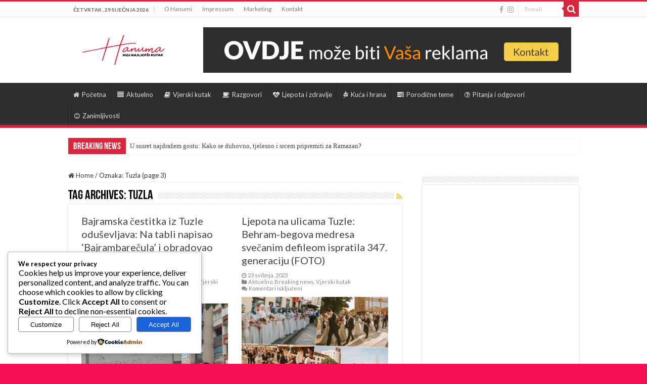

--- FILE ---
content_type: text/html; charset=utf-8
request_url: https://www.google.com/recaptcha/api2/aframe
body_size: 273
content:
<!DOCTYPE HTML><html><head><meta http-equiv="content-type" content="text/html; charset=UTF-8"></head><body><script nonce="H9MaZbzK3QkbEPU1WLqYLA">/** Anti-fraud and anti-abuse applications only. See google.com/recaptcha */ try{var clients={'sodar':'https://pagead2.googlesyndication.com/pagead/sodar?'};window.addEventListener("message",function(a){try{if(a.source===window.parent){var b=JSON.parse(a.data);var c=clients[b['id']];if(c){var d=document.createElement('img');d.src=c+b['params']+'&rc='+(localStorage.getItem("rc::a")?sessionStorage.getItem("rc::b"):"");window.document.body.appendChild(d);sessionStorage.setItem("rc::e",parseInt(sessionStorage.getItem("rc::e")||0)+1);localStorage.setItem("rc::h",'1769698485568');}}}catch(b){}});window.parent.postMessage("_grecaptcha_ready", "*");}catch(b){}</script></body></html>